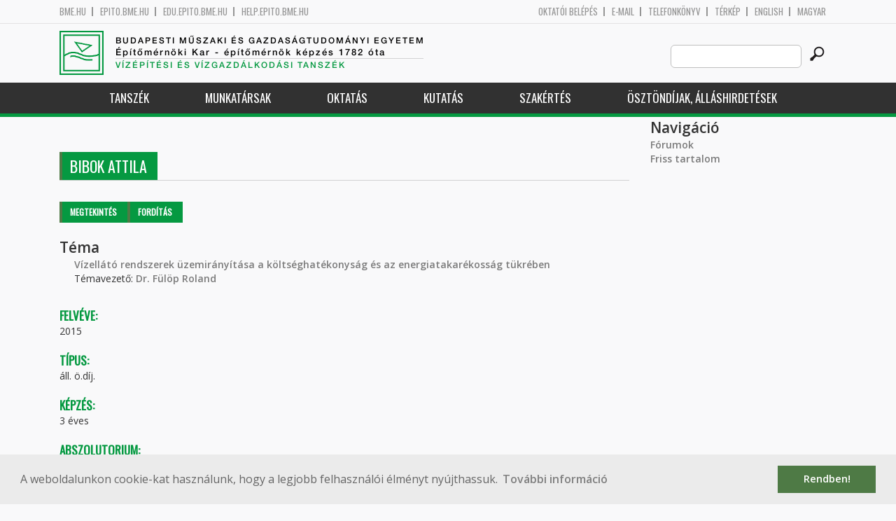

--- FILE ---
content_type: text/html; charset=utf-8
request_url: https://vit.bme.hu/node/14907
body_size: 6534
content:
<!DOCTYPE HTML>
<!--[if lt IE 9]><div class="old_browser_message">Az Ön által használt böngészé nem támogatott. A probléma mentes megjelenítést sajnos nem tudjuk garantálni.</div><![endif]-->
<!--[if (gte IE 9)|(gt IEMobile 7)]><!--><html  lang="hu" dir="ltr" prefix="content: http://purl.org/rss/1.0/modules/content/ dc: http://purl.org/dc/terms/ foaf: http://xmlns.com/foaf/0.1/ og: http://ogp.me/ns# rdfs: http://www.w3.org/2000/01/rdf-schema# sioc: http://rdfs.org/sioc/ns# sioct: http://rdfs.org/sioc/types# skos: http://www.w3.org/2004/02/skos/core# xsd: http://www.w3.org/2001/XMLSchema#"><!--<![endif]-->

	<head profile="http://www.w3.org/1999/xhtml/vocab">
		<meta charset="utf-8" />
<meta name="Generator" content="Drupal 7 (http://drupal.org)" />
<link rel="canonical" href="/node/14907" />
<link rel="shortlink" href="/node/14907" />
<link rel="shortcut icon" href="https://vit.bme.hu/sites/all/themes/epito/favicon.ico" type="image/vnd.microsoft.icon" />
		<title>Bibok Attila | Budapesti Műszaki és Gazdaságtudományi Egyetem</title>
		<meta http-equiv="cleartype" content="on" />
		<meta charset="utf-8" />
		<meta name="viewport" content="width=device-width, initial-scale=1" />
		<title>Budapesti műszaki és gazdaságtudományi egyetem Építőmérnöki Kar - építőmérnök képzés 1782 óta</title>
		<link type="text/css" rel="stylesheet" href="https://vit.bme.hu/sites/default/files/css/css_kShW4RPmRstZ3SpIC-ZvVGNFVAi0WEMuCnI0ZkYIaFw.css" media="all" />
<link type="text/css" rel="stylesheet" href="https://vit.bme.hu/sites/default/files/css/css_bE2DaMPOYmSNAg9Fzk0HoBHyeU1AvM8dsT8MmSMyJeM.css" media="all" />
<link type="text/css" rel="stylesheet" href="https://vit.bme.hu/sites/default/files/css/css_xkR3JZjbryDc6o7SbmVHOT-jul53GjNCl1v7GxBa-pw.css" media="all" />
<link type="text/css" rel="stylesheet" href="https://vit.bme.hu/sites/default/files/css/css_47DEQpj8HBSa-_TImW-5JCeuQeRkm5NMpJWZG3hSuFU.css" media="all" />
		<link href="https://fonts.googleapis.com/css?family=Open+Sans:400,600|Oswald&amp;subset=latin-ext" rel="stylesheet" />
		<link href="/sites/all/themes/epito/css/bootstrap.css" rel="stylesheet" type="text/css" />
		<link href="/sites/all/themes/epito/css/style.css" rel="stylesheet" type="text/css" />
		<link href="/sites/all/themes/epito/css/vit.bme.hu.css" rel="stylesheet" type="text/css" />
					<link href="/sites/all/themes/epito/css/style_hu.css" rel="stylesheet" type="text/css" />
				<script src="/sites/all/themes/epito/js/jquery-2.0.0.min.js"></script>
		<script src="/sites/all/themes/epito/js/jquery.bxslider.js"></script>
		<script src="/sites/all/themes/epito/js/js.js"></script>
		<link rel="stylesheet" type="text/css" href="//cdnjs.cloudflare.com/ajax/libs/cookieconsent2/3.0.3/cookieconsent.min.css" />
		<script src="//cdnjs.cloudflare.com/ajax/libs/cookieconsent2/3.0.3/cookieconsent.min.js"></script>
					<script src="/sites/all/themes/epito/js/eu_cookie.js"></script>
				
		<script src="/sites/all/themes/epito/js/inline_svg.js"></script>
		

	</head>
	<body class="html not-front not-logged-in one-sidebar sidebar-second page-node page-node- page-node-14907 node-type-phd-hallgatok i18n-hu section-node" >

		<!-- Rendering page content based on page.tpl.php -->
				<header>
	<div class="bme-header">
		<div class="container">
		  <div class="row">
			  <div class="region region-top">
    <div id="block-block-3" class="block block-block first last odd">

      
  <div class="col-md-6">
        <ul>
                <li>
                <a href="http://www.bme.hu">bme.hu</a></li>
                <li>
                        <a href="https://epito.bme.hu">epito.bme.hu</a></li>
                <li>
                        <a href="https://edu.epito.bme.hu">edu.epito.bme.hu</a></li>
                <li>
                        <a href="https://help.epito.bme.hu">help.epito.bme.hu</a></li>
        </ul>
</div>
<div class="col-md-6">
        <ul class="align-right">
                <li>
                        <a href="https://vit.bme.hu/Shibboleth.sso/Login?target=https%3A%2F%2Fvit.bme.hu%2F%3Fq%3Dnode%2F14907">OKTATÓI BEL&Eacute;P&Eacute;S</a></li>
                <li>
                        <a href="https://help.epito.bme.hu/wiki/index.php?title=M365_rendszerre_t%C3%B6rt%C3%A9n%C5%91_%C3%A1t%C3%A1ll%C3%A1s">E-mail</a></li>
                <li>
                        <a href="http://telefon.bme.hu">Telefonk&ouml;nyv</a></li>
                <li>
                        <a href="https://www.bme.hu/kampuszterkep">T&eacute;rk&eacute;p</a></li>
<ul class="language-switcher-locale-session"><li class="en first"><a href="/?language=en" class="language-link locale-untranslated" xml:lang="en">English</a></li>
<li class="hu last active"><a href="/node/14907" class="language-link session-active active" xml:lang="hu">Magyar</a></li>
</ul>        </ul>
</div>

</div>
  </div><!-- /.region -->
		  </div>
		</div>
	</div>

	<div class="main-header">
		<div class="container">
			<div class="row">
				<div class="col-md-8">
					<a href="/" class="logo">
						<!-- Rendering page logo, based on domain -->
						<img src="/sites/all/themes/epito/images/vit.bme.hu.png" alt="Címlap" />
						<h1>
							<span >Budapesti Műszaki és Gazdaságtudományi Egyetem</span>Építőmérnöki Kar  - építőmérnök képzés 1782 óta						</h1>
						<h2>
							<hr />
															<span>Vízépítési és Vízgazdálkodási Tanszék</span>
													</h2>
					</a>
				</div>
				<div class="col-md-4 ">
					<div class="menu-toggle">
						<div></div>
						<div></div>
						<div></div>
					</div>
					<div class="search align-right">
						  <div class="header__region region region-header">
    <div id="block-search-form" class="block block-search first last odd" role="search">

      
  <form class="search-form" role="search" action="/node/14907" method="post" id="search-block-form" accept-charset="UTF-8"><div><div class="container-inline">
      <h2 class="element-invisible">Keresés űrlap</h2>
    <div class="form-item form-type-textfield form-item-search-block-form">
  <label class="element-invisible" for="edit-search-block-form--2">Search this site </label>
 <input title="A keresendő kifejezések megadása." class="custom-search-box form-text" placeholder="" type="text" id="edit-search-block-form--2" name="search_block_form" value="" size="15" maxlength="128" />
</div>
<div class="form-actions form-wrapper" id="edit-actions"><input alt="" class="custom-search-button form-submit" type="image" id="edit-submit" name="op" src="https://vit.bme.hu/sites/default/files/custom_search/searchbutton.png" /></div><input type="hidden" name="form_build_id" value="form-jYXzuEFaTMAADpecwpW--Oa_DPmQ8JPCXptgmWBhKek" />
<input type="hidden" name="form_id" value="search_block_form" />
</div>
</div></form>
</div>
  </div><!-- /.region -->
					</div>
				</div>
			</div>
		</div>
	</div>
	<nav>
		<div class="container">
			<div class="row">
				<div class="col-md-12 contextual-links-region">
										
					
					<ul class="first-level"><li class="menu__item is-expanded first expanded depth-1 has-sublevel"><a href="/content/tansz%C3%A9k-0" title="" class="menu__link sf-depth-1 menuparent">Tanszék</a><ul class="second-level"><li class="menu__item is-leaf first leaf depth-2"><a href="/content/tansz%C3%A9k-t%C3%B6rt%C3%A9nete-0" title="" class="menu__link sf-depth-2">Tanszék története</a></li>
<li class="menu__item is-leaf last leaf depth-2"><a href="/content/el%C3%A9rhet%C5%91s%C3%A9g-0" title="" class="menu__link sf-depth-2">Elérhetőség</a></li>
</ul></li>
<li class="menu__item is-leaf leaf depth-1"><a href="/vit/kollegak" title="" class="menu__link">Munkatársak</a></li>
<li class="menu__item is-expanded expanded depth-1 has-sublevel"><a href="/content/oktat%C3%A1s-2" title="" class="menu__link sf-depth-1 menuparent">Oktatás</a><ul class="second-level"><li class="menu__item is-leaf first leaf depth-2"><a href="/vizepitesi-es-vizgazdalkodasi-tanszek-tantargyak" title="" class="menu__link">Tantárgyak</a></li>
<li class="menu__item is-leaf leaf depth-2"><a href="/content/diploma-%C3%A9s-tdk-t%C3%A9m%C3%A1k" title="" class="menu__link sf-depth-2">Diploma és TDK témák</a></li>
<li class="menu__item is-leaf last leaf depth-2"><a href="/vit/szakmernoki" title="" class="menu__link sf-depth-2">Szakirányú továbbképzés</a></li>
</ul></li>
<li class="menu__item is-expanded expanded depth-1 has-sublevel"><a href="/vit/kutatas" title="" class="menu__link sf-depth-1 menuparent">Kutatás</a><ul class="second-level"><li class="menu__item is-leaf first leaf depth-2"><a href="/content/folyami-hidromorfol%C3%B3gia" title="" class="menu__link sf-depth-2">Folyami hidromorfológia</a></li>
<li class="menu__item is-leaf leaf depth-2"><a href="/content/tavi-hidrodinamika" title="" class="menu__link sf-depth-2">Tavi hidrodinamika</a></li>
<li class="menu__item is-leaf leaf depth-2"><a href="/content/hidrol%C3%B3gia" title="" class="menu__link sf-depth-2">Hidrológia</a></li>
<li class="menu__item is-leaf leaf depth-2"><a href="/content/hidrogeol%C3%B3gia" title="" class="menu__link sf-depth-2">Hidrogeológia</a></li>
<li class="menu__item is-leaf leaf depth-2"><a href="/vit/muszerpark" title="" class="menu__link sf-depth-2">Műszerpark</a></li>
<li class="menu__item is-leaf leaf depth-2"><a href="http://www.hydrocourse.bme.hu/index.html" title="Folyami hidromorfológiai MSc mérőgyakorlat kidolgozása vízmérnök és geofizikus hallgatók számára." class="menu__link">EEA Hydrocourse</a></li>
<li class="menu__item is-leaf leaf depth-2"><a href="/vit/DanubeSediment" title="" class="menu__link sf-depth-2">DanubeSediment</a></li>
<li class="menu__item is-leaf leaf depth-2"><a href="/vit/Simona" title="" class="menu__link sf-depth-2">Simona</a></li>
<li class="menu__item is-leaf leaf depth-2"><a href="/content/seddon-ii" title="" class="menu__link sf-depth-2">SEDDON II</a></li>
<li class="menu__item is-expanded last expanded depth-2 has-sublevel"><a href="/content/v%C3%ADztudom%C3%A1nyi-%C3%A9s-v%C3%ADzbiztons%C3%A1gi-nemzeti-laborat%C3%B3rium" title="" class="menu__link sf-depth-2 menuparent">Víztudományi és Vízbiztonsági Nemzeti Laboratórium</a><ul class="third-level"><li class="menu__item is-leaf first last leaf depth-3"><a href="https://vkkt.bme.hu/vkkt/vtvbnl/terep" title="" class="menu__link">Terepi kiszállás</a></li>
</ul></li>
</ul></li>
<li class="menu__item is-leaf leaf depth-1"><a href="/content/szak%C3%A9rt%C3%A9s" title="" class="menu__link sf-depth-1">Szakértés</a></li>
<li class="menu__item is-leaf last leaf depth-1"><a href="/content/%C3%B6szt%C3%B6nd%C3%ADjak-%C3%A1ll%C3%A1shirdet%C3%A9sek" title="" class="menu__link sf-depth-1">Ösztöndíjak, álláshirdetések</a></li>
</ul>				</div>
			</div>
		</div>
	</nav>
</header>


<section class="hero-section">
	
				</section>

<div class="container">
	<div class="row">
		
								<div class="col-md-9 col-sm-6">
				<div class="row">
				
				</div>
				<h2 class="section-title green-title clear">
											<span>Bibok Attila</span>
										<h2 class="element-invisible">Elsődleges fülek</h2><ul class="tabs-primary tabs primary"><li class="tabs-primary__tab is-active"><a href="/node/14907" class="tabs-primary__tab-link is-active active">Megtekintés <span class="element-invisible">(aktív fül)</span></a></li>
<li class="tabs-primary__tab"><a href="/node/14907/translate" class="tabs-primary__tab-link">Fordítás</a></li>
</ul>				</h2>
				<div class="row">
														</div>
				<div class="row">
															


<article class="node-14907 node node-phd-hallgatok view-mode-full clearfix" about="/node/14907" typeof="sioc:Item foaf:Document">

      <header>
                  <span property="dc:title" content="Bibok Attila" class="rdf-meta element-hidden"></span>
      
          </header>
  
  <div class="view view-phd-hallgatok view-id-phd_hallgatok view-display-id-entity_view_1 view-dom-id-19c2122a05bf82dcb7249044f7dbce97">
        <h2 class="title">Téma</h2>
    
  
  
  
      <div class="view-content">
      <div class="item-list">    <ul>          <li class="views-row views-row-1 views-row-odd views-row-first views-row-last">  
  <div class="views-field views-field-title">        <span class="field-content"><a href="/node/15249">Vízellátó rendszerek üzemirányítása a költséghatékonyság és az energiatakarékosság tükrében</a></span>  </div>  
  <span class="views-field views-field-field-pt-vezeto">    <span class="views-label views-label-field-pt-vezeto">Témavezető: </span>    <span class="field-content"><a href="/node/14817">Dr. Fülöp Roland</a></span>  </span></li>
      </ul></div>    </div>
  
  
  
  
  
  
</div> <div class="field field-name-field-ph-felveve field-type-number-integer field-label-above"><div class="field-label">Felvéve:&nbsp;</div><div class="field-items"><div class="field-item even">2015</div></div></div><div class="field field-name-field-ph-tipus field-type-list-text field-label-above"><div class="field-label">Típus:&nbsp;</div><div class="field-items"><div class="field-item even">áll. ö.díj.</div></div></div><div class="field field-name-field-ph-kepzes field-type-list-text field-label-above"><div class="field-label">Képzés:&nbsp;</div><div class="field-items"><div class="field-item even">3 éves</div></div></div><div class="field field-name-field-ph-abszolutorium field-type-text field-label-above"><div class="field-label">Abszolutorium:&nbsp;</div><div class="field-items"><div class="field-item even">2020</div></div></div><div class="field field-name-field-ph-disszertacio field-type-text field-label-above"><div class="field-label">Disszertáció:&nbsp;</div><div class="field-items"><div class="field-item even">2023</div></div></div><div class="view view-phd-hallgatok view-id-phd_hallgatok view-display-id-entity_view_2 view-dom-id-1efa9b7eb7754abdc9e1054873cef308">
      
  
  
  
      <div class="view-content">
        <div class="views-row views-row-1 views-row-odd views-row-first views-row-last">
      
  <div class="field field-label-above">    <div class="field-label">Munkatárs oldala: </div>    <div class="field-items"><a href="/bibok-attila">Bibok Attila</a></div>  </div>  
  <div class="field field-label-above">    <div class="field-label">MTMT azonosító: </div>    <div class="field-items"><a href="https://m2.mtmt.hu/gui2/?type=authors&mode=browse&sel=10051955&jelleg=1,2,3,4,5,6,7,8">10051955</a></div>  </div>  
  <div class="field field-label-above">    <div class="field-label">E-mail: </div>    <div class="field-items">bibok.attila@emk.bme.hu</div>  </div>  
  <div class="field field-label-above">    <div class="field-label">Tanszék: </div>    <div class="field-items"><a href="/vizi-kozmu-es-kornyezetmernoki-tanszek">Vízi Közmű és Környezetmérnöki Tanszék</a></div>  </div>  </div>
    </div>
  
  
  
  
  
  
</div> 
  
  
</article><!-- /.node -->
				</div>
			</div>
			<div class="col-md-3 col-sm-6">


					<aside class="sidebars" style="">
						 
						  <section class="region region-sidebar-second column sidebar">
    <div id="block-system-navigation" class="block block-system block-menu first last odd" role="navigation">

        <h2 class="block__title block-title">Navigáció</h2>
    
  <ul class="first-level"><li class="menu__item is-collapsed first collapsed depth-1"><a href="/forum" class="menu__link">Fórumok</a></li>
<li class="menu__item is-leaf last leaf depth-1"><a href="/tracker" class="menu__link">Friss tartalom</a></li>
</ul>
</div>
  </section>
											</aside>
			</div>
			</div>
</div>

<!-- Rendering the content of block 'footer' -->


  <footer id="footer" class="footer-links clearfix">
	  <div class="container">
	  	<div id="block-block-1" class="block block-block first last odd">

      
  <div class="col-md-2 col-sm-3">
        <h3>
                Munkat&aacute;rsaknak</h3>
        <a class="footer-link" href="https://neptun.bme.hu/oktatoi/login.aspx">Neptun (oktat&oacute;i)</a>
        <a class="footer-link" href="http://telefon.eik.bme.hu/">Telefonk&ouml;nyv</a>
        <a class="footer-link" href="http://kancellaria.bme.hu/">Kancell&aacute;ria</a>
        <a class="footer-link" href="https://help.epito.bme.hu/">Seg&iacute;ts&eacute;gk&eacute;r&eacute;s</a></div>
<div class="col-md-2 col-sm-3">
        <h3>
                Hallgat&oacute;knak</h3>
        <a class="footer-link" href="http://www.kth.bme.hu/">KTH</a>
        <a class="footer-link" href="http://kth.bme.hu/kulfoldi_reszkepzes/erasmus_plus/">Erasmus</a>
        <a class="footer-link" href="https://neptun.bme.hu/hallgatoi/login.aspx">Neptun (hallgat&oacute;i)</a>
        <a class="footer-link" href="http://www.bme.hu/sport">Sport</a>
        <a class="footer-link" href="http://www.omikk.bme.hu/">K&ouml;nyvt&aacute;r</a></div>
<div class="col-md-2 col-sm-3">
        <h3>
                Szolg&aacute;ltat&aacute;sok</h3>
        <a class="footer-link" href="https://edu.epito.bme.hu">Oktat&aacute;si keretrendszer</a>
        <a class="footer-link" href="https://net.bme.hu/">BMEnet</a>
        <a class="footer-link" href="https://www.mtmt.hu/mtmt-dokumentumok">MTMT</a>
        <a class="footer-link" href="http://www.pp.bme.hu/">Periodica Polytechnica</a>
        <a class="footer-link" href="https://alfa.bme.hu/">BME Alfa</a></div>
<div class="col-md-2 col-sm-3 contact-list">
        <h3>
                Kapcsolat</h3>
        <a class="footer-icon" href="http://www.facebook.com/epito.bme"><img src="/sites/all/themes/epito/images/icon-fb.png" /></a>
        <a class="footer-icon" href="https://plus.google.com/u/0/116803337302532894002/about"><img src="/sites/all/themes/epito/images/icon-google.png" /></a>
        <a class="footer-icon" href="http://www.youtube.com/user/bmeepito"><img src="/sites/all/themes/epito/images/icon-youtube.png" /></a>
        <a class="footer-icon" href="https://instagram.com/epito.bme/"><img src="/sites/all/themes/epito/images/icon-insta.png" /></a><br />
        <a class="footer-icon" href="rss.xml"><img src="/sites/all/themes/epito/images/icon-rss.png" /></a>
        <a class="footer-icon" href="http://www.bme.hu/elerhetoseg"><img src="/sites/all/themes/epito/images/icon-map.png" /></a>
        <a class="footer-icon" href="mailto: webmester@epito.bme.hu"><img src="/sites/all/themes/epito/images/icon-mail.png" /></a></div>

</div>
	  </div>  
  </footer><!-- region__footer -->

<div class="page-bottom">
	<div class="container">
		<div class="row">
					</div>
		<div class="base-footer">
			  <div class="region region-copyright">
    <div id="block-block-2" class="block block-block first last odd">

      
  <ul>
<li>
		<a href="/impresszum">Impresszum</a></li>
<li>
		Copyright © 2020 BME Építőmérnöki Kar</li>
</ul>
<ul>
<li>
		1111 Budapest, Műegyetem rkp. 3.</li>
<li>
		+36 1 463 3531</li>
<li>
		<a href="mailto: webmester@emk.bme.hu">webmester@emk.bme.hu</a></li>
</ul>

</div>
  </div><!-- /.region -->
		</div>
	</div>
</div>
		<script src="https://vit.bme.hu/sites/default/files/js/js_rFQrCQYvfcD1zuicfvW-JvyAwpxLMLG3_QtPt99pMPs.js"></script>
<script src="https://vit.bme.hu/sites/default/files/js/js_onbE0n0cQY6KTDQtHO_E27UBymFC-RuqypZZ6Zxez-o.js"></script>
<script src="https://vit.bme.hu/sites/default/files/js/js_gHk2gWJ_Qw_jU2qRiUmSl7d8oly1Cx7lQFrqcp3RXcI.js"></script>
<script src="https://vit.bme.hu/sites/default/files/js/js_qgaw61cDNvXy_qpPGDmn00Ho7u5fCG7O038757GDPTY.js"></script>
<script src="https://www.googletagmanager.com/gtag/js?id=G-C7R07FSDE6"></script>
<script>window.dataLayer = window.dataLayer || [];function gtag(){dataLayer.push(arguments)};gtag("js", new Date());gtag("set", "developer_id.dMDhkMT", true);gtag("config", "G-C7R07FSDE6", {"groups":"default","linker":{"domains":["epito.bme.hu","geod.bme.hu","em.bme.hu","fmt.bme.hu","gmt.bme.hu","hsz.bme.hu","tm.bme.hu","uvt.bme.hu","vit.bme.hu","vkkt.bme.hu","dh.epito.bme.hu","phd.epito.bme.hu","merotelep.epito.bme.hu","vk-tudas.epito.bme.hu"]}});</script>
<script>jQuery.extend(Drupal.settings, {"basePath":"\/","pathPrefix":"","setHasJsCookie":0,"ajaxPageState":{"theme":"epito","theme_token":"irnoDOg4kG0QyjkL2uggd2jP1Q_446Pb5PqE62HPlzU","js":{"misc\/jquery.js":1,"misc\/jquery-extend-3.4.0.js":1,"misc\/jquery-html-prefilter-3.5.0-backport.js":1,"misc\/jquery.once.js":1,"misc\/drupal.js":1,"misc\/form-single-submit.js":1,"sites\/all\/modules\/entityreference\/js\/entityreference.js":1,"public:\/\/languages\/hu_rSYgWM3d_NPgWgqyjkYOvTM1jokw6t2b5ey8-Pcra5s.js":1,"sites\/all\/modules\/custom_search\/js\/custom_search.js":1,"sites\/all\/modules\/google_analytics\/googleanalytics.js":1,"https:\/\/www.googletagmanager.com\/gtag\/js?id=G-C7R07FSDE6":1,"0":1},"css":{"modules\/system\/system.base.css":1,"modules\/system\/system.menus.css":1,"modules\/system\/system.messages.css":1,"modules\/system\/system.theme.css":1,"modules\/aggregator\/aggregator.css":1,"sites\/all\/modules\/calendar\/css\/calendar_multiday.css":1,"modules\/comment\/comment.css":1,"modules\/field\/theme\/field.css":1,"modules\/node\/node.css":1,"modules\/search\/search.css":1,"modules\/user\/user.css":1,"modules\/forum\/forum.css":1,"sites\/all\/modules\/views\/css\/views.css":1,"sites\/all\/modules\/ckeditor\/css\/ckeditor.css":1,"sites\/all\/modules\/ctools\/css\/ctools.css":1,"sites\/all\/modules\/shib_auth\/shib_auth.css":1,"modules\/locale\/locale.css":1,"sites\/all\/modules\/custom_search\/custom_search.css":1,"sites\/all\/themes\/epito\/system.menus.css":1}},"custom_search":{"form_target":"_self","solr":0},"googleanalytics":{"account":["G-C7R07FSDE6"],"trackOutbound":1,"trackMailto":1,"trackDownload":1,"trackDownloadExtensions":"7z|aac|arc|arj|asf|asx|avi|bin|csv|doc(x|m)?|dot(x|m)?|exe|flv|gif|gz|gzip|hqx|jar|jpe?g|js|mp(2|3|4|e?g)|mov(ie)?|msi|msp|pdf|phps|png|ppt(x|m)?|pot(x|m)?|pps(x|m)?|ppam|sld(x|m)?|thmx|qtm?|ra(m|r)?|sea|sit|tar|tgz|torrent|txt|wav|wma|wmv|wpd|xls(x|m|b)?|xlt(x|m)|xlam|xml|z|zip","trackDomainMode":2,"trackCrossDomains":["epito.bme.hu","geod.bme.hu","em.bme.hu","fmt.bme.hu","gmt.bme.hu","hsz.bme.hu","tm.bme.hu","uvt.bme.hu","vit.bme.hu","vkkt.bme.hu","dh.epito.bme.hu","phd.epito.bme.hu","merotelep.epito.bme.hu","vk-tudas.epito.bme.hu"]},"urlIsAjaxTrusted":{"\/node\/14907":true}});</script>
	</body>
</html>
